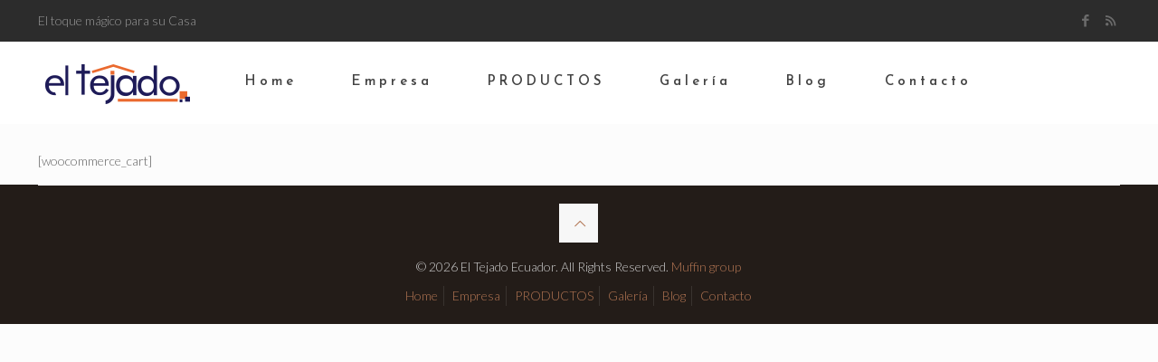

--- FILE ---
content_type: text/javascript
request_url: https://eltejadoecuador.com/wp-content/plugins/wordpress-popup-1/assets/js/front.min.js?ver=1.1
body_size: 17181
content:
!function(t){var e="object"==typeof self&&self.self===self&&self||"object"==typeof global&&global.global===global&&global;if("function"==typeof define&&define.amd)define(["underscore","jquery","exports"],function(i,s,n){e.Backbone=t(e,n,i,s)});else if("undefined"!=typeof exports){var i,s=require("underscore");try{i=require("jquery")}catch(n){}t(e,exports,s,i)}else e.Backbone=t(e,{},e._,e.jQuery||e.Zepto||e.ender||e.$)}(function(t,e,i,s){var n=t.Backbone,o=Array.prototype.slice;e.VERSION="1.3.3",e.$=s,e.noConflict=function(){return t.Backbone=n,this},e.emulateHTTP=!1,e.emulateJSON=!1;var a=function(t,e,s){switch(t){case 1:return function(){return i[e](this[s])};case 2:return function(t){return i[e](this[s],t)};case 3:return function(t,n){return i[e](this[s],l(t,this),n)};case 4:return function(t,n,o){return i[e](this[s],l(t,this),n,o)};default:return function(){var t=o.call(arguments);return t.unshift(this[s]),i[e].apply(i,t)}}},r=function(t,e,s){i.each(e,function(e,n){i[n]&&(t.prototype[n]=a(e,n,s))})},l=function(t,e){return i.isFunction(t)?t:i.isObject(t)&&!e._isModel(t)?h(t):i.isString(t)?function(e){return e.get(t)}:t},h=function(t){var e=i.matches(t);return function(t){return e(t.attributes)}},d=e.Events={},u=/\s+/,c=function(t,e,s,n,o){var a,r=0;if(s&&"object"==typeof s){void 0!==n&&"context"in o&&void 0===o.context&&(o.context=n);for(a=i.keys(s);r<a.length;r++)e=c(t,e,a[r],s[a[r]],o)}else if(s&&u.test(s))for(a=s.split(u);r<a.length;r++)e=t(e,a[r],n,o);else e=t(e,s,n,o);return e};d.on=function(t,e,i){return _(this,t,e,i)};var _=function(t,e,i,s,n){if(t._events=c(p,t._events||{},e,i,{context:s,ctx:t,listening:n}),n){var o=t._listeners||(t._listeners={});o[n.id]=n}return t};d.listenTo=function(t,e,s){if(!t)return this;var n=t._listenId||(t._listenId=i.uniqueId("l")),o=this._listeningTo||(this._listeningTo={}),a=o[n];if(!a){var r=this._listenId||(this._listenId=i.uniqueId("l"));a=o[n]={obj:t,objId:n,id:r,listeningTo:o,count:0}}return _(t,e,s,this,a),this};var p=function(t,e,i,s){if(i){var n=t[e]||(t[e]=[]),o=s.context,a=s.ctx,r=s.listening;r&&r.count++,n.push({callback:i,context:o,ctx:o||a,listening:r})}return t};d.off=function(t,e,i){return this._events?(this._events=c(m,this._events,t,e,{context:i,listeners:this._listeners}),this):this},d.stopListening=function(t,e,s){var n=this._listeningTo;if(!n)return this;for(var o=t?[t._listenId]:i.keys(n),a=0;a<o.length;a++){var r=n[o[a]];if(!r)break;r.obj.off(e,s,this)}return this};var m=function(t,e,s,n){if(t){var o,a=0,r=n.context,l=n.listeners;if(e||s||r){for(var h=e?[e]:i.keys(t);a<h.length;a++){e=h[a];var d=t[e];if(!d)break;for(var u=[],c=0;c<d.length;c++){var _=d[c];s&&s!==_.callback&&s!==_.callback._callback||r&&r!==_.context?u.push(_):(o=_.listening,o&&0===--o.count&&(delete l[o.id],delete o.listeningTo[o.objId]))}u.length?t[e]=u:delete t[e]}return t}for(var p=i.keys(l);a<p.length;a++)o=l[p[a]],delete l[o.id],delete o.listeningTo[o.objId]}};d.once=function(t,e,s){var n=c(f,{},t,e,i.bind(this.off,this));return"string"==typeof t&&null==s&&(e=void 0),this.on(n,e,s)},d.listenToOnce=function(t,e,s){var n=c(f,{},e,s,i.bind(this.stopListening,this,t));return this.listenTo(t,n)};var f=function(t,e,s,n){if(s){var o=t[e]=i.once(function(){n(e,o),s.apply(this,arguments)});o._callback=s}return t};d.trigger=function(t){if(!this._events)return this;for(var e=Math.max(0,arguments.length-1),i=Array(e),s=0;s<e;s++)i[s]=arguments[s+1];return c(g,this._events,t,void 0,i),this};var g=function(t,e,i,s){if(t){var n=t[e],o=t.all;n&&o&&(o=o.slice()),n&&v(n,s),o&&v(o,[e].concat(s))}return t},v=function(t,e){var i,s=-1,n=t.length,o=e[0],a=e[1],r=e[2];switch(e.length){case 0:for(;++s<n;)(i=t[s]).callback.call(i.ctx);return;case 1:for(;++s<n;)(i=t[s]).callback.call(i.ctx,o);return;case 2:for(;++s<n;)(i=t[s]).callback.call(i.ctx,o,a);return;case 3:for(;++s<n;)(i=t[s]).callback.call(i.ctx,o,a,r);return;default:for(;++s<n;)(i=t[s]).callback.apply(i.ctx,e);return}};d.bind=d.on,d.unbind=d.off,i.extend(e,d);var y=e.Model=function(t,e){var s=t||{};e||(e={}),this.cid=i.uniqueId(this.cidPrefix),this.attributes={},e.collection&&(this.collection=e.collection),e.parse&&(s=this.parse(s,e)||{});var n=i.result(this,"defaults");s=i.defaults(i.extend({},n,s),n),this.set(s,e),this.changed={},this.initialize.apply(this,arguments)};i.extend(y.prototype,d,{changed:null,validationError:null,idAttribute:"id",cidPrefix:"c",initialize:function(){},toJSON:function(t){return i.clone(this.attributes)},sync:function(){return e.sync.apply(this,arguments)},get:function(t){return this.attributes[t]},escape:function(t){return i.escape(this.get(t))},has:function(t){return null!=this.get(t)},matches:function(t){return!!i.iteratee(t,this)(this.attributes)},set:function(t,e,s){if(null==t)return this;var n;if("object"==typeof t?(n=t,s=e):(n={})[t]=e,s||(s={}),!this._validate(n,s))return!1;var o=s.unset,a=s.silent,r=[],l=this._changing;this._changing=!0,l||(this._previousAttributes=i.clone(this.attributes),this.changed={});var h=this.attributes,d=this.changed,u=this._previousAttributes;for(var c in n)e=n[c],i.isEqual(h[c],e)||r.push(c),i.isEqual(u[c],e)?delete d[c]:d[c]=e,o?delete h[c]:h[c]=e;if(this.idAttribute in n&&(this.id=this.get(this.idAttribute)),!a){r.length&&(this._pending=s);for(var _=0;_<r.length;_++)this.trigger("change:"+r[_],this,h[r[_]],s)}if(l)return this;if(!a)for(;this._pending;)s=this._pending,this._pending=!1,this.trigger("change",this,s);return this._pending=!1,this._changing=!1,this},unset:function(t,e){return this.set(t,void 0,i.extend({},e,{unset:!0}))},clear:function(t){var e={};for(var s in this.attributes)e[s]=void 0;return this.set(e,i.extend({},t,{unset:!0}))},hasChanged:function(t){return null==t?!i.isEmpty(this.changed):i.has(this.changed,t)},changedAttributes:function(t){if(!t)return!!this.hasChanged()&&i.clone(this.changed);var e=this._changing?this._previousAttributes:this.attributes,s={};for(var n in t){var o=t[n];i.isEqual(e[n],o)||(s[n]=o)}return!!i.size(s)&&s},previous:function(t){return null!=t&&this._previousAttributes?this._previousAttributes[t]:null},previousAttributes:function(){return i.clone(this._previousAttributes)},fetch:function(t){t=i.extend({parse:!0},t);var e=this,s=t.success;return t.success=function(i){var n=t.parse?e.parse(i,t):i;return!!e.set(n,t)&&(s&&s.call(t.context,e,i,t),void e.trigger("sync",e,i,t))},U(this,t),this.sync("read",this,t)},save:function(t,e,s){var n;null==t||"object"==typeof t?(n=t,s=e):(n={})[t]=e,s=i.extend({validate:!0,parse:!0},s);var o=s.wait;if(n&&!o){if(!this.set(n,s))return!1}else if(!this._validate(n,s))return!1;var a=this,r=s.success,l=this.attributes;s.success=function(t){a.attributes=l;var e=s.parse?a.parse(t,s):t;return o&&(e=i.extend({},n,e)),!(e&&!a.set(e,s))&&(r&&r.call(s.context,a,t,s),void a.trigger("sync",a,t,s))},U(this,s),n&&o&&(this.attributes=i.extend({},l,n));var h=this.isNew()?"create":s.patch?"patch":"update";"patch"!==h||s.attrs||(s.attrs=n);var d=this.sync(h,this,s);return this.attributes=l,d},destroy:function(t){t=t?i.clone(t):{};var e=this,s=t.success,n=t.wait,o=function(){e.stopListening(),e.trigger("destroy",e,e.collection,t)};t.success=function(i){n&&o(),s&&s.call(t.context,e,i,t),e.isNew()||e.trigger("sync",e,i,t)};var a=!1;return this.isNew()?i.defer(t.success):(U(this,t),a=this.sync("delete",this,t)),n||o(),a},url:function(){var t=i.result(this,"urlRoot")||i.result(this.collection,"url")||R();if(this.isNew())return t;var e=this.get(this.idAttribute);return t.replace(/[^\/]$/,"$&/")+encodeURIComponent(e)},parse:function(t,e){return t},clone:function(){return new this.constructor(this.attributes)},isNew:function(){return!this.has(this.idAttribute)},isValid:function(t){return this._validate({},i.extend({},t,{validate:!0}))},_validate:function(t,e){if(!e.validate||!this.validate)return!0;t=i.extend({},this.attributes,t);var s=this.validationError=this.validate(t,e)||null;return!s||(this.trigger("invalid",this,s,i.extend(e,{validationError:s})),!1)}});var w={keys:1,values:1,pairs:1,invert:1,pick:0,omit:0,chain:1,isEmpty:1};r(y,w,"attributes");var b=e.Collection=function(t,e){e||(e={}),e.model&&(this.model=e.model),void 0!==e.comparator&&(this.comparator=e.comparator),this._reset(),this.initialize.apply(this,arguments),t&&this.reset(t,i.extend({silent:!0},e))},x={add:!0,remove:!0,merge:!0},k={add:!0,remove:!1},C=function(t,e,i){i=Math.min(Math.max(i,0),t.length);var s,n=Array(t.length-i),o=e.length;for(s=0;s<n.length;s++)n[s]=t[s+i];for(s=0;s<o;s++)t[s+i]=e[s];for(s=0;s<n.length;s++)t[s+o+i]=n[s]};i.extend(b.prototype,d,{model:y,initialize:function(){},toJSON:function(t){return this.map(function(e){return e.toJSON(t)})},sync:function(){return e.sync.apply(this,arguments)},add:function(t,e){return this.set(t,i.extend({merge:!1},e,k))},remove:function(t,e){e=i.extend({},e);var s=!i.isArray(t);t=s?[t]:t.slice();var n=this._removeModels(t,e);return!e.silent&&n.length&&(e.changes={added:[],merged:[],removed:n},this.trigger("update",this,e)),s?n[0]:n},set:function(t,e){if(null!=t){e=i.extend({},x,e),e.parse&&!this._isModel(t)&&(t=this.parse(t,e)||[]);var s=!i.isArray(t);t=s?[t]:t.slice();var n=e.at;null!=n&&(n=+n),n>this.length&&(n=this.length),n<0&&(n+=this.length+1);var o,a,r=[],l=[],h=[],d=[],u={},c=e.add,_=e.merge,p=e.remove,m=!1,f=this.comparator&&null==n&&e.sort!==!1,g=i.isString(this.comparator)?this.comparator:null;for(a=0;a<t.length;a++){o=t[a];var v=this.get(o);if(v){if(_&&o!==v){var y=this._isModel(o)?o.attributes:o;e.parse&&(y=v.parse(y,e)),v.set(y,e),h.push(v),f&&!m&&(m=v.hasChanged(g))}u[v.cid]||(u[v.cid]=!0,r.push(v)),t[a]=v}else c&&(o=t[a]=this._prepareModel(o,e),o&&(l.push(o),this._addReference(o,e),u[o.cid]=!0,r.push(o)))}if(p){for(a=0;a<this.length;a++)o=this.models[a],u[o.cid]||d.push(o);d.length&&this._removeModels(d,e)}var w=!1,b=!f&&c&&p;if(r.length&&b?(w=this.length!==r.length||i.some(this.models,function(t,e){return t!==r[e]}),this.models.length=0,C(this.models,r,0),this.length=this.models.length):l.length&&(f&&(m=!0),C(this.models,l,null==n?this.length:n),this.length=this.models.length),m&&this.sort({silent:!0}),!e.silent){for(a=0;a<l.length;a++)null!=n&&(e.index=n+a),o=l[a],o.trigger("add",o,this,e);(m||w)&&this.trigger("sort",this,e),(l.length||d.length||h.length)&&(e.changes={added:l,removed:d,merged:h},this.trigger("update",this,e))}return s?t[0]:t}},reset:function(t,e){e=e?i.clone(e):{};for(var s=0;s<this.models.length;s++)this._removeReference(this.models[s],e);return e.previousModels=this.models,this._reset(),t=this.add(t,i.extend({silent:!0},e)),e.silent||this.trigger("reset",this,e),t},push:function(t,e){return this.add(t,i.extend({at:this.length},e))},pop:function(t){var e=this.at(this.length-1);return this.remove(e,t)},unshift:function(t,e){return this.add(t,i.extend({at:0},e))},shift:function(t){var e=this.at(0);return this.remove(e,t)},slice:function(){return o.apply(this.models,arguments)},get:function(t){if(null!=t)return this._byId[t]||this._byId[this.modelId(t.attributes||t)]||t.cid&&this._byId[t.cid]},has:function(t){return null!=this.get(t)},at:function(t){return t<0&&(t+=this.length),this.models[t]},where:function(t,e){return this[e?"find":"filter"](t)},findWhere:function(t){return this.where(t,!0)},sort:function(t){var e=this.comparator;if(!e)throw new Error("Cannot sort a set without a comparator");t||(t={});var s=e.length;return i.isFunction(e)&&(e=i.bind(e,this)),1===s||i.isString(e)?this.models=this.sortBy(e):this.models.sort(e),t.silent||this.trigger("sort",this,t),this},pluck:function(t){return this.map(t+"")},fetch:function(t){t=i.extend({parse:!0},t);var e=t.success,s=this;return t.success=function(i){var n=t.reset?"reset":"set";s[n](i,t),e&&e.call(t.context,s,i,t),s.trigger("sync",s,i,t)},U(this,t),this.sync("read",this,t)},create:function(t,e){e=e?i.clone(e):{};var s=e.wait;if(t=this._prepareModel(t,e),!t)return!1;s||this.add(t,e);var n=this,o=e.success;return e.success=function(t,e,i){s&&n.add(t,i),o&&o.call(i.context,t,e,i)},t.save(null,e),t},parse:function(t,e){return t},clone:function(){return new this.constructor(this.models,{model:this.model,comparator:this.comparator})},modelId:function(t){return t[this.model.prototype.idAttribute||"id"]},_reset:function(){this.length=0,this.models=[],this._byId={}},_prepareModel:function(t,e){if(this._isModel(t))return t.collection||(t.collection=this),t;e=e?i.clone(e):{},e.collection=this;var s=new this.model(t,e);return s.validationError?(this.trigger("invalid",this,s.validationError,e),!1):s},_removeModels:function(t,e){for(var i=[],s=0;s<t.length;s++){var n=this.get(t[s]);if(n){var o=this.indexOf(n);this.models.splice(o,1),this.length--,delete this._byId[n.cid];var a=this.modelId(n.attributes);null!=a&&delete this._byId[a],e.silent||(e.index=o,n.trigger("remove",n,this,e)),i.push(n),this._removeReference(n,e)}}return i},_isModel:function(t){return t instanceof y},_addReference:function(t,e){this._byId[t.cid]=t;var i=this.modelId(t.attributes);null!=i&&(this._byId[i]=t),t.on("all",this._onModelEvent,this)},_removeReference:function(t,e){delete this._byId[t.cid];var i=this.modelId(t.attributes);null!=i&&delete this._byId[i],this===t.collection&&delete t.collection,t.off("all",this._onModelEvent,this)},_onModelEvent:function(t,e,i,s){if(e){if(("add"===t||"remove"===t)&&i!==this)return;if("destroy"===t&&this.remove(e,s),"change"===t){var n=this.modelId(e.previousAttributes()),o=this.modelId(e.attributes);n!==o&&(null!=n&&delete this._byId[n],null!=o&&(this._byId[o]=e))}}this.trigger.apply(this,arguments)}});var O={forEach:3,each:3,map:3,collect:3,reduce:0,foldl:0,inject:0,reduceRight:0,foldr:0,find:3,detect:3,filter:3,select:3,reject:3,every:3,all:3,some:3,any:3,include:3,includes:3,contains:3,invoke:0,max:3,min:3,toArray:1,size:1,first:3,head:3,take:3,initial:3,rest:3,tail:3,drop:3,last:3,without:0,difference:0,indexOf:3,shuffle:1,lastIndexOf:3,isEmpty:1,chain:1,sample:3,partition:3,groupBy:3,countBy:3,sortBy:3,indexBy:3,findIndex:3,findLastIndex:3};r(b,O,"models");var S=e.View=function(t){this.cid=i.uniqueId("view"),i.extend(this,i.pick(t,I)),this._ensureElement(),this.initialize.apply(this,arguments)},E=/^(\S+)\s*(.*)$/,I=["model","collection","el","id","attributes","className","tagName","events"];i.extend(S.prototype,d,{tagName:"div",$:function(t){return this.$el.find(t)},initialize:function(){},render:function(){return this},remove:function(){return this._removeElement(),this.stopListening(),this},_removeElement:function(){this.$el.remove()},setElement:function(t){return this.undelegateEvents(),this._setElement(t),this.delegateEvents(),this},_setElement:function(t){this.$el=t instanceof e.$?t:e.$(t),this.el=this.$el[0]},delegateEvents:function(t){if(t||(t=i.result(this,"events")),!t)return this;this.undelegateEvents();for(var e in t){var s=t[e];if(i.isFunction(s)||(s=this[s]),s){var n=e.match(E);this.delegate(n[1],n[2],i.bind(s,this))}}return this},delegate:function(t,e,i){return this.$el.on(t+".delegateEvents"+this.cid,e,i),this},undelegateEvents:function(){return this.$el&&this.$el.off(".delegateEvents"+this.cid),this},undelegate:function(t,e,i){return this.$el.off(t+".delegateEvents"+this.cid,e,i),this},_createElement:function(t){return document.createElement(t)},_ensureElement:function(){if(this.el)this.setElement(i.result(this,"el"));else{var t=i.extend({},i.result(this,"attributes"));this.id&&(t.id=i.result(this,"id")),this.className&&(t["class"]=i.result(this,"className")),this.setElement(this._createElement(i.result(this,"tagName"))),this._setAttributes(t)}},_setAttributes:function(t){this.$el.attr(t)}}),e.sync=function(t,s,n){var o=$[t];i.defaults(n||(n={}),{emulateHTTP:e.emulateHTTP,emulateJSON:e.emulateJSON});var a={type:o,dataType:"json"};if(n.url||(a.url=i.result(s,"url")||R()),null!=n.data||!s||"create"!==t&&"update"!==t&&"patch"!==t||(a.contentType="application/json",a.data=JSON.stringify(n.attrs||s.toJSON(n))),n.emulateJSON&&(a.contentType="application/x-www-form-urlencoded",a.data=a.data?{model:a.data}:{}),n.emulateHTTP&&("PUT"===o||"DELETE"===o||"PATCH"===o)){a.type="POST",n.emulateJSON&&(a.data._method=o);var r=n.beforeSend;n.beforeSend=function(t){if(t.setRequestHeader("X-HTTP-Method-Override",o),r)return r.apply(this,arguments)}}"GET"===a.type||n.emulateJSON||(a.processData=!1);var l=n.error;n.error=function(t,e,i){n.textStatus=e,n.errorThrown=i,l&&l.call(n.context,t,e,i)};var h=n.xhr=e.ajax(i.extend(a,n));return s.trigger("request",s,h,n),h};var $={create:"POST",update:"PUT",patch:"PATCH","delete":"DELETE",read:"GET"};e.ajax=function(){return e.$.ajax.apply(e.$,arguments)};var T=e.Router=function(t){t||(t={}),t.routes&&(this.routes=t.routes),this._bindRoutes(),this.initialize.apply(this,arguments)},j=/\((.*?)\)/g,H=/(\(\?)?:\w+/g,M=/\*\w+/g,P=/[\-{}\[\]+?.,\\\^$|#\s]/g;i.extend(T.prototype,d,{initialize:function(){},route:function(t,s,n){i.isRegExp(t)||(t=this._routeToRegExp(t)),i.isFunction(s)&&(n=s,s=""),n||(n=this[s]);var o=this;return e.history.route(t,function(i){var a=o._extractParameters(t,i);o.execute(n,a,s)!==!1&&(o.trigger.apply(o,["route:"+s].concat(a)),o.trigger("route",s,a),e.history.trigger("route",o,s,a))}),this},execute:function(t,e,i){t&&t.apply(this,e)},navigate:function(t,i){return e.history.navigate(t,i),this},_bindRoutes:function(){if(this.routes){this.routes=i.result(this,"routes");for(var t,e=i.keys(this.routes);null!=(t=e.pop());)this.route(t,this.routes[t])}},_routeToRegExp:function(t){return t=t.replace(P,"\\$&").replace(j,"(?:$1)?").replace(H,function(t,e){return e?t:"([^/?]+)"}).replace(M,"([^?]*?)"),new RegExp("^"+t+"(?:\\?([\\s\\S]*))?$")},_extractParameters:function(t,e){var s=t.exec(e).slice(1);return i.map(s,function(t,e){return e===s.length-1?t||null:t?decodeURIComponent(t):null})}});var N=e.History=function(){this.handlers=[],this.checkUrl=i.bind(this.checkUrl,this),"undefined"!=typeof window&&(this.location=window.location,this.history=window.history)},A=/^[#\/]|\s+$/g,B=/^\/+|\/+$/g,z=/#.*$/;N.started=!1,i.extend(N.prototype,d,{interval:50,atRoot:function(){var t=this.location.pathname.replace(/[^\/]$/,"$&/");return t===this.root&&!this.getSearch()},matchRoot:function(){var t=this.decodeFragment(this.location.pathname),e=t.slice(0,this.root.length-1)+"/";return e===this.root},decodeFragment:function(t){return decodeURI(t.replace(/%25/g,"%2525"))},getSearch:function(){var t=this.location.href.replace(/#.*/,"").match(/\?.+/);return t?t[0]:""},getHash:function(t){var e=(t||this).location.href.match(/#(.*)$/);return e?e[1]:""},getPath:function(){var t=this.decodeFragment(this.location.pathname+this.getSearch()).slice(this.root.length-1);return"/"===t.charAt(0)?t.slice(1):t},getFragment:function(t){return null==t&&(t=this._usePushState||!this._wantsHashChange?this.getPath():this.getHash()),t.replace(A,"")},start:function(t){if(N.started)throw new Error("Backbone.history has already been started");if(N.started=!0,this.options=i.extend({root:"/"},this.options,t),this.root=this.options.root,this._wantsHashChange=this.options.hashChange!==!1,this._hasHashChange="onhashchange"in window&&(void 0===document.documentMode||document.documentMode>7),this._useHashChange=this._wantsHashChange&&this._hasHashChange,this._wantsPushState=!!this.options.pushState,this._hasPushState=!(!this.history||!this.history.pushState),this._usePushState=this._wantsPushState&&this._hasPushState,this.fragment=this.getFragment(),this.root=("/"+this.root+"/").replace(B,"/"),this._wantsHashChange&&this._wantsPushState){if(!this._hasPushState&&!this.atRoot()){var e=this.root.slice(0,-1)||"/";return this.location.replace(e+"#"+this.getPath()),!0}this._hasPushState&&this.atRoot()&&this.navigate(this.getHash(),{replace:!0})}if(!this._hasHashChange&&this._wantsHashChange&&!this._usePushState){this.iframe=document.createElement("iframe"),this.iframe.src="javascript:0",this.iframe.style.display="none",this.iframe.tabIndex=-1;var s=document.body,n=s.insertBefore(this.iframe,s.firstChild).contentWindow;n.document.open(),n.document.close(),n.location.hash="#"+this.fragment}var o=window.addEventListener||function(t,e){return attachEvent("on"+t,e)};if(this._usePushState?o("popstate",this.checkUrl,!1):this._useHashChange&&!this.iframe?o("hashchange",this.checkUrl,!1):this._wantsHashChange&&(this._checkUrlInterval=setInterval(this.checkUrl,this.interval)),!this.options.silent)return this.loadUrl()},stop:function(){var t=window.removeEventListener||function(t,e){return detachEvent("on"+t,e)};this._usePushState?t("popstate",this.checkUrl,!1):this._useHashChange&&!this.iframe&&t("hashchange",this.checkUrl,!1),this.iframe&&(document.body.removeChild(this.iframe),this.iframe=null),this._checkUrlInterval&&clearInterval(this._checkUrlInterval),N.started=!1},route:function(t,e){this.handlers.unshift({route:t,callback:e})},checkUrl:function(t){var e=this.getFragment();return e===this.fragment&&this.iframe&&(e=this.getHash(this.iframe.contentWindow)),e!==this.fragment&&(this.iframe&&this.navigate(e),void this.loadUrl())},loadUrl:function(t){return!!this.matchRoot()&&(t=this.fragment=this.getFragment(t),i.some(this.handlers,function(e){if(e.route.test(t))return e.callback(t),!0}))},navigate:function(t,e){if(!N.started)return!1;e&&e!==!0||(e={trigger:!!e}),t=this.getFragment(t||"");var i=this.root;""!==t&&"?"!==t.charAt(0)||(i=i.slice(0,-1)||"/");var s=i+t;if(t=this.decodeFragment(t.replace(z,"")),this.fragment!==t){if(this.fragment=t,this._usePushState)this.history[e.replace?"replaceState":"pushState"]({},document.title,s);else{if(!this._wantsHashChange)return this.location.assign(s);if(this._updateHash(this.location,t,e.replace),this.iframe&&t!==this.getHash(this.iframe.contentWindow)){var n=this.iframe.contentWindow;e.replace||(n.document.open(),n.document.close()),this._updateHash(n.location,t,e.replace)}}return e.trigger?this.loadUrl(t):void 0}},_updateHash:function(t,e,i){if(i){var s=t.href.replace(/(javascript:|#).*$/,"");t.replace(s+"#"+e)}else t.hash="#"+e}}),e.history=new N;var L=function(t,e){var s,n=this;return s=t&&i.has(t,"constructor")?t.constructor:function(){return n.apply(this,arguments)},i.extend(s,n,e),s.prototype=i.create(n.prototype,t),s.prototype.constructor=s,s.__super__=n.prototype,s};y.extend=b.extend=T.extend=S.extend=N.extend=L;var R=function(){throw new Error('A "url" property or function must be specified')},U=function(t,e){var i=e.error;e.error=function(s){i&&i.call(e.context,t,s,e),t.trigger("error",t,s,e)}};return e}),function(t){"use strict";window.Hustle=function(t,e,i){var s={},n={evaluate:/<#([\s\S]+?)#>/g,interpolate:/\{\{\{([\s\S]+?)\}\}\}/g,escape:/\{\{([^\}]+?)\}\}(?!\})/g},o=function(n,o){var a=n.split(".");if(a.length){var r=function(s,n){var a=s.split("."),l=a.splice(0,1)[0];if(l){if(a.length)n[l]=n[l]||{};else{var h=o.call(null,t,e,i);n[l]=_.isFunction(h)||"undefined"==typeof h?h:_.extend(n[l]||{},h)}a.length&&l&&r(a.join("."),n[l])}};r(n,s)}else{var l=s[n]||{};s[n]=_.extend(l,o.call(null,t,e,i))}},a=function(){return s},r=function(t){if(t.split(".").length){var e=!1,i=function(t,s){var n=t.split("."),o=n.splice(0,1)[0];e=s[o],n.length&&i(n.join("."),s[o])};return i(t,s),e}return s[t]||!1},l=_.extend({},Backbone.Events),h=Backbone.View.extend({__base_events:{"click .wph-tabs--wrap .wph-tabs--nav li label":"__base_toggle_tab"},initialize:function(){this.events=_.extend({},this.events,this.__base_events),_.isFunction(this.init_mix)&&this.init_mix.apply(this,arguments),this.render&&(this.render=_.wrap(this.render,function(t){this.trigger("before_render"),t.call(this),l.trigger("view.rendered",this),this.trigger("rendered")})),_.isFunction(this.init)&&this.init.apply(this,arguments)},__base_toggle_tab:function(t){var e=this.$(t.target),i=(e.attr("href")||"").replace(/^\#/,""),s=!!i&&this.$("#"+i),n=e.closest(".wph-tabs--wrap"),o=e.closest("li");s&&s.length&&(n.find(".wph-tabs--content").not(s).removeClass("current"),s.addClass("current"),o.addClass("current"),o.siblings().removeClass("current"))}}),d=_.memoize(function(t){var e;return function(i){return e=e||_.template(document.getElementById(t).innerHTML,null,n),e(i).replace("/*<![CDATA[*/","").replace("/*]]>*/","")}}),u=_.memoize(function(t){var e;return function(i){return(e=e||_.template(t,null,n))(i)}}),c=function(){return t.extend(!0,{},n)},p=function(){var e=function(t){var e,i,s,n=document.cookie.split(";");for(s=t+"=",e=0;e<n.length;e+=1){for(i=n[e];" "===i.charAt(0);)i=i.substring(1,i.length);if(0===i.indexOf(s)){var o=i.substring(s.length,i.length);return o?JSON.parse(o):o}}return null},i=function(e,i,s){var n,o;i=t.isArray(i)||t.isPlainObject(i)?JSON.stringify(i):i,isNaN(s)?o="":(n=new Date,n.setTime(n.getTime()+24*s*60*60*1e3),o="; expires="+n.toGMTString()),document.cookie=e+"="+i+o+"; path=/"};return{set:i,get:e}}(),m=function(){return{Module_Show_Count:"hustle_module_show_count-"}}();return{define:o,get_modules:a,get:r,Events:l,View:h,template:d,create_template:u,get_template_options:c,cookie:p,consts:m}}(jQuery,document,window)}(jQuery);var Optin=Optin||{};Optin.View={},Optin.Models={},Optin.Events={},"undefined"!=typeof Backbone&&_.extend(Optin.Events,Backbone.Events),function(t){"use strict";Optin.COOKIE_PREFIX="inc_optin_long_hidden-",Optin.POPUP_COOKIE_PREFIX="inc_optin_popup_long_hidden-",Optin.SLIDE_IN_COOKIE_PREFIX="inc_optin_slide_in_long_hidden-",Optin.SLIDE_IN_COOKIE_HIDE_ALL="inc_optin_slide_in_hide_all",Optin.global_mixin=function(){_.mixin({log:function(){console.log(arguments)},toBool:function(t){return _.isBoolean(t)?t:_.isString(t)&&["true","false","1"].indexOf(t.toLowerCase())!==-1?"true"===t.toLowerCase()||"1"===t.toLowerCase():_.isNumber(t)?!!t:!(_.isUndefined(t)||_.isNull(t)||_.isNaN(t))&&t},isTrue:function(t){return!(_.isUndefined(t)||_.isNull(t)||_.isNaN(t))&&(_.isNumber(t)?0!==t:(t=t.toString().toLowerCase(),["1","true","on"].indexOf(t)!==-1))},isFalse:function(t){return!_.isTrue(t)},control_base:function(t,e,i){return i=_.isUndefined(i)?"checked":i,t=_.toBool(t),e=_.isBoolean(t)?_.isTrue(e):e,_.isEqual(t,e)?i+"="+i:""},checked:function(t,e){return _.control_base(t,e,"checked")},selected:function(t,e){return _.control_base(t,e,"selected")},disabled:function(t,e){return _.control_base(t,e,"disabled")},"class":function(t,e,i){return _.isTrue(t)?e:"undefined"!=typeof i?i:""},add_class:function(t,e,i){return"class={class}".replace("{class}",_["class"](t,e,i))},toUpperCase:function(t){return _.isString(t)?t.toUpperCase():""}}),_.findKey||_.mixin({findKey:function(t,e,i){e=cb(e,i);for(var s,n=_.keys(t),o=0,a=n.length;o<a;o++)if(s=n[o],e(t[s],s,t))return s}})},Optin.global_mixin(),Backbone.Model.prototype.toJSON=function(){var t=_.clone(this.attributes);for(var e in t)(t[e]instanceof Backbone.Model||Backbone.Collection&&t[e]instanceof Backbone.Collection)&&(t[e]=t[e].toJSON());return t},String.prototype.toInt=function(){return parseInt(this,10)},String.prototype.isEmpty=function(){return 0===this.length||!this.trim()},Optin.template=_.memoize(function(e){var i,s={evaluate:/<#([\s\S]+?)#>/g,interpolate:/\{\{\{([\s\S]+?)\}\}\}/g,escape:/\{\{([^\}]+?)\}\}(?!\})/g};return function(n){return i=i||_.template(t("#"+e).html(),null,s),i(n).replace("/*<![CDATA[*/","").replace("/*]]>*/","")}}),Optin.template_compat=_.memoize(function(e){var i;return function(s){return i=i||_.template(t("#"+e).html()),i(s).replace("/*<![CDATA[*/","").replace("/*]]>*/","")}}),Optin.cookie=Hustle.cookie,t(document).on("blur","input, textarea, select",function(){var e=t(this);e.is(":input[type=button], :input[type=submit], :input[type=reset]")||(e.val()&&e.val().trim&&""!==e.val().trim()?e.parent().addClass("hustle-input-filled"):e.parent().removeClass("hustle-input-filled"))}),Optin.Mixins={_mixins:{},_services_mixins:{},_desing_mixins:{},_display_mixins:{},add:function(t,e){this._mixins[t]=e},get_mixins:function(){return this._mixins},add_services_mixin:function(t,e){this._services_mixins[t]=e},get_services_mixins:function(){return this._services_mixins}}}(jQuery),Hustle.define("Modal_Email",function(t){"use strict";var e={};return Backbone.View.extend({id:"wph-modal-email",className:"wpmudev-modal",template:Optin.template("hustle-modal-email-tpl"),list_header_template:Optin.template("wpoi-email-list-header-tpl"),list_template:Optin.template("wpoi-emails-list-tpl"),show_delay:350,events:{"click .wpmudev-modal-mask, .wpmudev-i_close, .wpmudev-i_close path":"hide"},initialize:function(){return this.render()},render:function(){var i=this,s=this.template(this.model);return s=s.replace("__id",this.model.id),s=s.replace("__type",this.model.type),this.$el.html(s),e[this.model.id]||(e[this.model.id]=t.ajax({url:ajaxurl,type:"GET",data:{action:"hustle_get_email_lists",id:i.model.id,_ajax_nonce:t("#hustle_get_emails_list_nonce").val()}}),this.delay_show=0),e[this.model.id].then(function(t){if(t.success){var e=t.data.module_fields,s=[];i.model.module_fields.length||(i.model.module_fields=e,i.$(".wpmudev-listing-head").html(i.list_header_template({module_fields:e})),_.each(e,function(t){s.push({name:t.name,label:t.label})}));var n=i.list_template({subscriptions:t.data.subscriptions,module_fields:s});i.$(".wpmudev-listing-body").html(n)}}),this.$el.appendTo("#wpmudev-hustle"),this.show(),this},show:function(){t("body").addClass("wpmudev-modal-is_active"),this.$el.addClass("wpmudev-modal-active"),this.$el.find(".wpmudev-box-modal").addClass("wpmudev-show").removeClass("wpmudev-hide")},close:function(t){t.preventDefault(),this.$el.removeClass("show"),_.delay(function(){this.remove()}.bind(this),350)},hide:function(e){var i=t(e.target),s=this.$el.find(".wpmudev-box-modal"),n=this;(i.hasClass("wpmudev-modal-mask")||i.hasClass("wpmudev-i_close")||i.parent().hasClass("wpmudev-i_close"))&&(s.removeClass("wpmudev-show").addClass("wpmudev-hide"),setTimeout(function(){n.$el.removeClass("wpmudev-modal-active"),t("body").removeClass("wpmudev-modal-is_active"),s.removeClass("wpmudev-hide")},500))}})}),Hustle.define("Modal_Error",function(t){"use strict";var e=Backbone.View.extend({template:Optin.template("hustle-error-list-tpl"),className:"wpmudev-listing-row",controller:!1,initialize:function(t){this.controller=t.controller,this.module_fields=t.module_fields,this.render()},render:function(){var t=this.template({model:this.model,module_fields:this.module_fields});this.$el.html(t),this.$el.appendTo(this.controller.$(".wpmudev-listing-body"))}});return Backbone.View.extend({id:"wph-modal-error",template:Optin.template("hustle-modal-error-tpl"),list_header_template:Optin.template("hustle-error-header-list-tpl"),className:"wpmudev-modal",events:{"click .inc-opt-close-error-list":"toggleErrorLog","click .wpmudev-button-clear-logs":"clearLogs","click .wpmudev-button-delete-logs":"_clean","click .wpmudev-button-cancel-delete-logs":"cancelDelete","click .wpmudev-modal-mask, .wpmudev-i_close, .wpmudev-i_close path":"hide"},initialize:function(t){return this.$el.html(this.template({id:this.model.id})),this.button=t.button,this.render()},render:function(){var i=this,s=this.template(this.model);return s=s.replace("__id",this.model.id),s=s.replace("__type",this.model.type),this.clearLogButton=this.$(".wpmudev-button-clear-logs"),this.exportButton=this.$(".wpmudev-button-download-csv"),this.deleteConfirmation=this.$(".hustle-delete-logs-confirmation"),t.getJSON(window.ajaxurl,{id:this.model.id,_wpnonce:optin_vars.error_log_nonce,action:"get_error_list"},function(t){if(t.success&&t.data&&t.data.logs){var s=t.data.module_fields;i.model.module_fields=s,i.$(".wpmudev-listing-head").html(i.list_header_template({module_fields:s})),_.each(t.data.logs,function(t){new e({module_fields:s,model:t,controller:i})}),i.show()}}),this.$el.html(s),t("#wph-modal-error").length>0?t("#wph-modal-error").html(this.$el):this.$el.appendTo("#wpmudev-hustle"),this.show(),this},show:function(){t("body").addClass("wpmudev-modal-is_active"),this.$el.addClass("wpmudev-modal-active"),this.$el.find(".wpmudev-box-modal").addClass("wpmudev-show").removeClass("wpmudev-hide")},hide:function(e){
var i=t(e.target),s=this.$el.find(".wpmudev-box-modal"),n=this;(i.hasClass("wpmudev-modal-mask")||i.hasClass("wpmudev-i_close")||i.parent().hasClass("wpmudev-i_close"))&&(s.removeClass("wpmudev-show").addClass("wpmudev-hide"),setTimeout(function(){n.$el.removeClass("wpmudev-modal-active"),t("body").removeClass("wpmudev-modal-is_active"),s.removeClass("wpmudev-hide")},500))},toggleErrorLog:function(){this.$el.removeClass("show")},clearLogs:function(e){t(e.target).parents(".wpmudev-footer-clear").find(".hustle-delete-logs-confirmation").removeClass("wpmudev-hidden"),this.clearLogButton.attr("disabled",!0),this.exportButton.attr("disabled",!0)},_clean:function(){var e=this;t.get(window.ajaxurl,{id:this.model.id,_wpnonce:optin_vars.clear_log_nonce,action:"clear_logs"},function(t){t.success&&(e.toggleErrorLog(),_.delay(function(){e.button.remove(),e.remove()},350))})},cancelDelete:function(e){t(e.target).parents(".hustle-delete-logs-confirmation").addClass("wpmudev-hidden"),this.clearLogButton.removeAttr("disabled"),this.exportButton.removeAttr("disabled")}})}),function(t){"use strict";var e=window.Optin||{};e.module_log_view=Backbone.Model.extend({url:inc_opt.ajaxurl+"?action=module_viewed",defaults:{page_type:inc_opt.page_type,page_id:inc_opt.page_id,type:"",uri:encodeURI(window.location.href)},parse:function(t){t.success?console.log("Log success!"):console.log("Log failed!")}}),t(document).on("hustle:module:displayed",function(t,i){if("object"==typeof i){var s="undefined"!=typeof i.type?i.type:i.module_type,n=Hustle.consts.Module_Show_Count+s+"-"+i.module_id,o=Hustle.cookie.get(n);Hustle.cookie.set(n,o+1,30);var a="undefined"!=typeof i.display_type&&"embedded"===s?i.display_type:s;if(null!=i.tracking_types&&_.isTrue(i.tracking_types[a])&&"undefined"!=typeof e.module_log_view){var r=new e.module_log_view;r.set("type",a),r.set("module_type",s),r.set("module_id",i.module_id),r.save()}}})}(jQuery),function(t){function e(e,i){var s=e.find(".required"),n=(t('<svg xmlns="http://www.w3.org/2000/svg" width="18" height="18" viewBox="0 0 18 18" preserveAspectRatio="none" class="hustle-icon hustle-i_warning"><path fill-rule="evenodd" d="M9 18c-4.97 0-9-4.03-9-9s4.03-9 9-9 9 4.03 9 9-4.03 9-9 9zm.25-3c.69 0 1.25-.56 1.25-1.25s-.56-1.25-1.25-1.25S8 13.06 8 13.75 8.56 15 9.25 15zm-.018-4C8 11 7 3.5 9.232 3.5s1.232 7.5 0 7.5z"/></svg>'),[]);return t(".wpoi-field-error").remove(),s.each(function(){var e=t(this),s=e.attr("name")+"_error";return i?(e.next("label").find(".hustle-i_warning").show(),e.addClass("hustle-modal-optin_error"),n.push(e),n):void(_.isEmpty(this.value)||e.is("[type='email']")&&!this.value.trim().match(/^[\S]+\@[a-zA-Z0-9\-]+\.[\S]{2,}$/gi)?(e.next("label").find(".hustle-i_warning").show(),e.addClass("hustle-modal-optin_error"),n.push(e)):(e.next("label").find(".hustle-i_warning").hide(),e.removeClass("hustle-modal-optin_error"),t("."+s).remove()))}),0===n.length}t(document).on("submit","form.hustle-modal-optin_form",function(i){i.preventDefault();var s=t(i.target),n=s.find("button"),o=s.closest(".hustle-modal"),a=o.parent(),r=a.data("id"),l=a.data("type"),h=Modules[r],d=_.isTrue(h.test_mode),u=t("<span class='wpoi-submit-failure'>"+inc_opt.l10n.submit_failure+"</span>");s.parent().find(".wpoi-submit-failure").remove(),!s.data("sending")&&e(s,d)&&(n.attr("disabled",!0),n.addClass("loading"),s.addClass("loading"),s.data("sending",!0),t.ajax({type:"POST",url:inc_opt.ajaxurl,dataType:"json",data:{action:"module_form_submit",data:{form:s.serialize(),module_id:r,page_type:inc_opt.page_type,page_id:inc_opt.page_id,uri:encodeURI(window.location.href),type:l}},success:function(e){if(e&&e.success)if("redirect"===h.content.after_successful_submission)window.location.replace(h.content.redirect_url);else{var i=o.find(".hustle-modal-success");if(i.find(".hustle-modal-success_message").html(h.content.success_message),i.addClass("hustle-modal-success_show"),_.isTrue(h.content.auto_close_success_message)){var n=parseInt(h.content.auto_close_time),a=h.content.auto_close_unit;"minutes"===a&&(n*=60),n*=1e3,_.delay(function(){var t=o.find(".hustle-modal-close .hustle-icon");t.length>0?t.trigger("click"):i.removeAttr("style"),i.removeClass("hustle-modal-success_show")},n)}}else{var r="";r=e.data?t.isArray(e.data)?e.data.pop():e.data:inc_opt.l10n.submit_failure,u.html(r?r:inc_opt.l10n.submit_failure),s.append(u)}},error:function(){s.append(u)},complete:function(){n.attr("disabled",!1),s.removeClass("loading"),n.removeClass("loading"),s.data("sending",!1)}}))})}(jQuery);var Optin=Optin||{};!function(t,e){"use strict";function i(){var e=o.height(),i=o.scrollTop(),s=i+e;t.each(n,function(){var e=t(this),n=e.outerHeight(),o=e.offset().top,a=o+n;a>=i&&o<=s?e.addClass("in-view"):e.removeClass("in-view")})}function s(t,e){}t.each(["show","hide"],function(e,i){var s=t.fn[i];t.fn[i]=function(){return this.trigger(i),s.apply(this,arguments)}});var n=t(".inc_opt_inline_wrap"),o=t(window);t(e).on("hustle:module:displayed",_.debounce(s,100,!1)),o.on("scroll resize",_.debounce(i,100,!1)),o.trigger("scroll"),t(document).on("blur","input, textarea, select",function(){var e=t(this);e.is(":input[type=button], :input[type=submit], :input[type=reset]")||(""!==e.val().trim()?e.parent().addClass("hustle-input-filled"):e.parent().removeClass("hustle-input-filled"))}),t(document).on("focus",".wpoi-optin input.required",function(){t(this).next("label").find("i.wphi-font").removeClass("i-error")}),Optin.apply_custom_size=function(t,e){var i=t.content,s=t.design,n=s.style,o=s.form_layout,a=e.find(".hustle-modal"),r=a.find(".hustle-modal-body");if(_.isTrue(s.customize_size)){if(a.css({width:s.custom_width+"px","max-width":"none"}),"simple"===n&&_.isFalse(i.use_email_collection)){var l=a.find(".hustle-modal-close").height()+15,h=a.find(".hustle-modal-content");r.css({height:"calc("+s.custom_height+"px - "+l+"px)"}),h.css({height:"calc("+s.custom_height+"px - "+l+"px)","overflow-y":"auto"})}if("minimal"===n&&_.isFalse(i.use_email_collection)){var l=a.find(".hustle-modal-close").height()+15,d=a.find("section"),u=a.find(".hustle-modal-message");if(!_.isTrue(i.has_title)||""===i.title&&""===i.sub_title)var c=0;else var c=a.find("header").outerHeight();if(_.isTrue(i.show_cta)&&""!==i.cta_label&&""!==i.cta_url)var p=a.find("footer").innerHeight();else var p=0;d.css({height:"calc("+s.custom_height+"px - "+l+"px - "+c+"px - "+p+"px)"}),u.css({height:"calc("+s.custom_height+"px - "+l+"px - "+c+"px - "+p+"px)","overflow-y":"auto"})}if("cabriolet"===n&&_.isFalse(i.use_email_collection)){var c=a.find("header").height()+20,d=a.find("section"),u=a.find(".hustle-modal-message");d.css({height:"calc("+s.custom_height+"px - "+c+"px)"}),u.css({height:"calc("+s.custom_height+"px - "+c+"px)","overflow-y":"auto"})}if("one"===o&&_.isTrue(i.use_email_collection)){var l=a.find(".hustle-modal-close").height()+15,p=a.find("footer").height(),m=a.find(".hustle-modal-image"),d=a.find("section"),f=a.find("article");if(d.css({height:"calc("+s.custom_height+"px - "+l+"px - "+p+"px)"}),d.hasClass("hustle-modal-image_above")||d.hasClass("hustle-modal-image_below")){s.custom_height+l+p;d.height()<250?d.css({"overflow-y":"auto"}):f.css({height:"calc("+d.height()+"px - "+m.height()+"px)","overflow-y":"auto"})}else f.css({"max-height":"calc("+s.custom_height+"px - "+l+"px - "+p+"px)","overflow-y":"auto"}),m.css({height:"calc("+s.custom_height+"px - "+l+"px - "+p+"px)"})}if("two"===o&&_.isTrue(i.use_email_collection)){var l=a.find(".hustle-modal-close").height()+15,p=a.find("footer").height(),g=a.find(".hustle-modal-body"),d=a.find("section"),f=a.find("article");g.css({height:"calc("+s.custom_height+"px - "+l+"px)"}),d.css({height:"calc("+s.custom_height+"px - "+l+"px - "+p+"px)"}),f.css({height:"calc("+s.custom_height+"px - "+l+"px - "+p+"px)","overflow-y":"auto"})}if("three"===o&&_.isTrue(i.use_email_collection)){var l=a.find(".hustle-modal-close").height()+15,v=a.find(".hustle-modal-image").height(),f=a.find("article");r.css({height:"calc("+s.custom_height+"px - "+l+"px)"}),f.css({height:"calc("+s.custom_height+"px - "+l+"px - "+v+"px)","overflow-y":"auto"})}if("four"===o&&_.isTrue(i.use_email_collection)){var l=a.find(".hustle-modal-close").height()+15,v=a.find(".hustle-modal-image").height(),y=s.custom_height-l-v,w=a.find(".hustle-modal-optin_wrap"),f=a.find("article");r.css({height:"calc("+s.custom_height+"px - "+l+"px)"}),f.css({height:"calc("+s.custom_height+"px - "+l+"px)","overflow-y":"auto"}),w.css({height:"calc("+s.custom_height+"px - "+l+"px - "+v+"px)","overflow-y":"auto"}),a.find(".hustle-modal-optin_form").innerHeight()>y&&w.css({"align-items":"flex-start"})}}}}(jQuery,document),function(t,e,i){"use strict";inc_opt.is_upfront||(Optin.Module_log_cta_conversion=Backbone.Model.extend({url:inc_opt.ajaxurl+"?action=hustle_cta_converted",defaults:{page_type:inc_opt.page_type,page_id:inc_opt.page_id,type:"",uri:encodeURI(window.location.href)},parse:function(t){t.success?console.log("Log success!"):console.log("Log failed!")}}),Optin.Module=Backbone.View.extend({isCC:!1,display_id:"display",showClass:"wph-modal-active",module_id:"",module_type:"",type:"",settings:{},data:{},appear_after:"time",mask:!1,should_remove:!1,parent:"body",anim_in_time:10,anim_out_time:2e3,viewed:!1,cookie_key:"",events:{click:"click","click .hustle-modal-close .hustle-icon":"close","click button.hustle-modal-close":"close","click .hustle-modal-cta":"cta_clicked"},click:_.noop,initialize:function(t){this.data=t,this.settings=t.settings,this.module_id=t.module_id,this.module_type=t.module_type,this.maskClass="wph-modal-mask wpmudev-modal-mask",this.appear_after=this.settings.triggers.trigger,this.expiration=parseInt(this.settings.expiration,10),this.expiration_days=this.get_expiration_days(),"popup"===this.module_type?this.cookie_key=Optin.POPUP_COOKIE_PREFIX+this.module_id:"slidein"===this.module_type&&(this.cookie_key=Optin.SLIDE_IN_COOKIE_PREFIX+this.module_id),this.triggers={on_time:this.settings.triggers.on_time,on_time_delay:this.settings.triggers.on_time_delay,on_time_unit:this.settings.triggers.on_time_unit,on_scroll:this.settings.triggers.on_scroll,on_scroll_page_percent:parseInt(this.settings.triggers.on_scroll_page_percent),on_scroll_css_selector:this.settings.triggers.on_scroll_css_selector,on_click_element:this.settings.triggers.on_click_element,on_exit_intent_per_session:this.settings.triggers.on_exit_intent_per_session,on_exit_intent_delayed:this.settings.triggers.on_exit_intent_delayed,on_exit_intent_delayed_time:this.settings.triggers.on_exit_intent_delayed_time,on_exit_intent_delayed_unit:this.settings.triggers.on_exit_intent_delayed_unit,on_adblock:this.settings.triggers.on_adblock,on_adblock_delayed:this.settings.triggers.on_adblock_delayed,on_adblock_delayed_time:this.settings.triggers.on_adblock_delayed_time,on_adblock_delayed_unit:this.settings.triggers.on_adblock_delayed_unit},(_.contains(["time","scrolled","adblock"],this.appear_after)||"exit_intent"===this.appear_after&&_.isTrue(this.settings.triggers.on_exit_intent_per_session))&&(this.should_remove=!0),this.should_display()&&this.render()},should_display:function(){return"no_show_on_post"===this.settings.after_close?!(parseInt(inc_opt.page_id,10)>0)||!_.isTrue(Optin.cookie.get(this.cookie_key+"_"+inc_opt.page_id)):"no_show_all"!==this.settings.after_close||!_.isTrue(Optin.cookie.get(this.cookie_key))},get_expiration_days:function(){switch(this.settings.expiration_unit){case"months":return 30*this.expiration;case"weeks":return 7*this.expiration;case"hours":return this.expiration/24;case"minutes":return this.expiration/1440;case"seconds":return this.expiration/86400;default:return this.expiration}},render:function(){var e=parseInt(this.data.content.use_email_collection,10)?Optin.template("wpmudev-hustle-modal-with-optin-tpl"):Optin.template("wpmudev-hustle-modal-without-optin-tpl"),i=e(this.data);if(this.$el.addClass("module_id_"+this.module_id),this.$el.html(i),"undefined"!=typeof this.data.content.args&&"undefined"!=typeof this.data.content.active_email_service){var s=Optin.template("optin-"+this.data.content.active_email_service+"-args-tpl"),n=s(this.data.content.args),o=this.$(".hustle-modal-provider-args-container");o.length&&o.html(n)}return this.$el.appendTo(this.parent),this.$el.display=t.proxy(this,"display"),this.$el.on("show",t.proxy(this,"on_module_show")),this.$el.on("hide",t.proxy(this,"on_module_hide")),this.$el.data(this.data),this.html=this.$el.html(),this.prepare_display(),"function"==typeof this[this.appear_after+"_trigger"]&&this[this.appear_after+"_trigger"](),this},prepare_display:function(){this.viewed=!0,this.$el.is("."+this.showClass)||this.$el.html(this.html)},display:function(){if(!this.$el.is("."+this.showClass)&&(this.$el.removeClass(this.settings.animation_out),this.add_mask(),this.$el.trigger("show",this),t(document).on("keydown",t.proxy(this.escape_key,this)),!parseInt(this.data.content.use_email_collection,10))){var e=this.data.settings.on_submit;"undefined"!=typeof this.data.type?this.data.type:this.data.module_type;"close"===e?(this.$el.find("form").on("submit",_.bind(this.close,this)),this.handle_compatibility()):"redirect"===e&&this.$el.find("form").on("submit",_.bind(this.redirect_form_submit,this))}},add_mask:function(){var e=_.isFalse(this.settings.allow_scroll_page),i=_.isFalse(this.settings.not_close_on_background_click);"popup"!==this.data.module_type||this.$el.find(".wph-modal-mask").length>0||(e&&t("html").addClass("hustle-no-scroll"),this.mask=t('<div class="'+this.maskClass+' ">'),this.mask.insertBefore(this.$el.find(".hustle-modal")),i&&this.mask.on("click",t.proxy(this,"close")))},time_trigger:function(){if(_.isTrue(this.triggers.on_time)){var e=1e3*parseInt(this.triggers.on_time_delay,10);"minutes"===this.triggers.on_time_unit?e*=60:"hours"===this.triggers.on_time_unit&&(e*=3600),_.delay(t.proxy(this,"display"),e)}else this.display()},click_trigger:function(){var i=this,s="";if(""!==(s=t.trim(this.triggers.on_click_element))){var n=t(s);n.length&&t(e).on("click",s,function(t){t.preventDefault(),i.display()})}t(e).on("click",".hustle_module_shortcode_trigger",function(e){e.preventDefault(),t(this).data("id")==i.data.module_id&&t(this).data("type")==i.type&&i.display()})},scroll_trigger:function(){var s=this,n=!1;if("scrolled"===this.triggers.on_scroll&&t(i).scroll(_.debounce(function(){n||100*i.pageYOffset/t(e).height()>=parseFloat(s.triggers.on_scroll_page_percent)&&(s.display(),n=!0)},50)),"selector"===this.triggers.on_scroll){var o=t(this.triggers.on_scroll_css_selector);o.length&&t(i).scroll(_.debounce(function(){n||i.pageYOffset>=o.position().top&&(s.display(),n=!0)},50))}},scrolled_trigger:function(){return this.scroll_trigger()},exit_intent_trigger:function(){var i=this,s=0;_.isTrue(this.triggers.on_exit_intent_delayed)&&(s=1e3*parseInt(this.triggers.on_exit_intent_delayed_time,10),"minutes"===this.triggers.on_exit_intent_delayed_time?s*=60:"hours"===this.triggers.on_exit_intent_delayed_time&&(s*=3600)),_.isTrue(this.triggers.on_exit_intent_per_session)?t(e).one("mouseleave",_.debounce(function(t){i.set_exit_timer()},300)):t(e).on("mouseleave",_.debounce(function(t){i.set_exit_timer()},300)),t("html").on("mousemove",_.debounce(function(t){i.reset_exit_timer()},300)),this.exit_timer=null,this.reset_exit_timer=function(){i.exit_timer&&clearTimeout(i.exit_timer)},this.set_exit_timer=function(){i.exit_timer=setTimeout(function(){i.exit_timer=null,i.display()},s)}},adblock_trigger:function(){var e=!t("#hustle_optin_adBlock_detector").length;if(e&&_.isTrue(this.triggers.on_adblock))if(_.isFalse(this.triggers.on_adblock_delayed))this.display();else{var i=1e3*parseInt(this.triggers.on_adblock_delayed_time,10);"minutes"===this.triggers.on_adblock_delayed_unit?i*=60:"hours"===this.triggers.on_adblock_delayed_unit&&(i*=3600),_.delay(t.proxy(this,"display"),i)}},on_module_show:function(){this.$el.addClass("wph-modal-active"),this.$el.attr("data-id",this.data.module_id),this.$el.attr("data-type",this.data.module_type),this.on_animation_in(),t(document).trigger("hustle:module:displayed",[this.data])},on_module_hide:function(){t(document).trigger("wpoi:hide",[this.type,this.$el,this.opt])},on_animation_in:function(){var t=this,e=this.$el.find(".hustle-modal"),i=this.data.settings.animation_in;this.$el.hasClass("wph-modal-active")&&e.hasClass("hustle-animated")?setTimeout(function(){"no_animation"===i?e.addClass("hustle-modal-static"):e.addClass("hustle-animate-"+i),t.apply_custom_size()},100):(e.addClass("hustle-modal-static"),t.apply_custom_size())},apply_custom_size:function(){Optin.apply_custom_size(this.data,this.$el)},close:function(e){"undefined"!=typeof e&&e.stopPropagation(),this.clear_running_compat_interval();var i=this,s=this.$el.find(".hustle-modal"),n="hustle-animate-"+this.data.settings.animation_in,o="hustle-animate-"+this.data.settings.animation_out,a=1e3;s.hasClass("hustle-animated")&&("no_animation"===this.data.settings.animation_in?s.removeClass("hustle-modal-static").addClass(o):s.removeClass(n).addClass(o),"fadeOut"===this.data.settings.animation_out&&(a=305),"newspaperOut"===this.data.settings.animation_out&&(a=505),"bounceOut"===this.data.settings.animation_out&&(a=755),setTimeout(function(){i.$el.removeClass("wph-modal-active"),s.removeClass(o)},a)),s.hasClass("hustle-modal-static")&&(s.removeClass("hustle-modal-static"),i.$el.removeClass("wph-modal-active")),t("html").removeClass("hustle-no-scroll"),t(document).off("keydown",t.proxy(i.escape_key,this)),"no_show_on_post"===this.settings.after_close?parseInt(inc_opt.page_id,10)>0&&Optin.cookie.set(this.cookie_key+"_"+inc_opt.page_id,this.module_id,this.expiration_days):"no_show_all"===this.settings.after_close&&Optin.cookie.set(this.cookie_key,this.module_id,this.expiration_days)},escape_key:function(t){27===t.keyCode&&this.close(t)},redirect_form_submit:function(e){var i=t(e.target);window.location.replace(i.attr("action"))},handle_compatibility:function(){var t=this,e=this.$el.find("form#subscribes_form"),i=1e3,s=216e6;e.length&&(t.wait_enewsletter_result=setInterval(function(){i+=1e3;var e=t.$el.find("#message");_.isEmpty(e.text().trim())&&s!==i||t.close()},1e3))},clear_running_compat_interval:function(){"undefined"!=typeof this.wait_enewsletter_result&&clearInterval(this.wait_enewsletter_result)},cta_clicked:function(t){if("embedded"!==this.module_type&&"undefined"!=typeof Optin.Module_log_cta_conversion){var e=new Optin.Module_log_cta_conversion;e.set("type",this.module_type),e.set("module_type",this.module_type),e.set("module_id",this.module_id),e.save()}}}))}(jQuery,document,window),function(t){"use strict";Optin=Optin||{},Optin.Hustle_Embeddeds={render_hustle_module_embeds:function(e){var i=this;t(".hustle_module_after_content_wrap, .hustle_module_widget_wrap, .hustle_module_shortcode_wrap").each(function(){var e=t(this),s=e.data("id"),n=e.data("type"),o="1"===hustle_vars.is_admin;if(s){var a=_.find(Modules,function(t,e){return s==e});if(a){if(null!==a.test_types){if("undefined"!=typeof a.test_types&&"undefined"!=typeof a.test_types[n]&&(a.test_types[n]||"true"===a.test_types[n])&&!o)return;"undefined"!=typeof a.test_types&&"undefined"!=typeof a.test_types[n]&&(a.test_types[n]||"true"===a.test_types[n])&&o&&(a.settings[n+"_enabled"]="true")}if(_.isTrue(a.settings[n+"_enabled"])){a.content.cta_url&&(/^(f|ht)tps?:\/\//i.test(a.content.cta_url)||(a.content.cta_url="http://"+a.content.cta_url));var r=parseInt(a.content.use_email_collection,10)?Optin.template("wpmudev-hustle-modal-with-optin-tpl"):Optin.template("wpmudev-hustle-modal-without-optin-tpl");if(e.html(r(a)),"undefined"!=typeof a.content.args&&"undefined"!=typeof a.content.active_email_service){var l=Optin.template("optin-"+a.content.active_email_service+"-args-tpl"),h=l(a.content.args),d=t(".hustle-modal-provider-args-container");d.length&&d.html(h)}a.type=n,i.on_animation_in(a,e),a.type="embedded",a.display_type=n,t(document).trigger("hustle:module:displayed",a),e.find("a.hustle-modal-cta").on("click",function(){if("undefined"!=typeof Optin.Module_log_cta_conversion){var t=new Optin.Module_log_cta_conversion;t.set("type",n),t.set("module_type","embedded"),t.set("module_id",s),t.save()}}),e.find(".hustle-modal-close").hide()}}}})},on_animation_in:function(t,e){var i=e.find(".hustle-modal"),s=t.settings.animation_in;i.hasClass("hustle-animated")?setTimeout(function(){i.addClass("hustle-animate-"+s),Optin.apply_custom_size(t,e)},100):Optin.apply_custom_size(t,e)}},_.delay(function(){Optin.Hustle_Embeddeds.render_hustle_module_embeds(!1)},500),Hustle.Events.on("upfront:editor:widget:render",function(t){Optin.Hustle_Embeddeds.render_hustle_module_embeds(!0)}),Hustle.Events.on("upfront:editor:shortcode:render",function(t){Optin.Hustle_Embeddeds.render_hustle_module_embeds(!0)})}(jQuery),function(t,e,i){"use strict";inc_opt.is_upfront||(Optin=window.Optin||{},Optin.PopUp=Optin.Module.extend({className:"wph-modal",type:"popup"}))}(jQuery,document,window),function(t,e,i){"use strict";inc_opt.is_upfront||(Optin=window.Optin||{},Optin.SlideIn=Optin.Module.extend({className:"wph-modal",type:"slide_in",prevent_hide_after:!1,delay_time:0,render:function(){var t="inc_opt_slidein inc_opt_slidein_"+this.settings.display_position+" inc_optin wpoi-slide";this.delay_time=this.convert_to_microseconds(this.settings.auto_hide_time,this.settings.auto_hide_unit),this.$el.addClass(t),Optin.Module.prototype.render.apply(this,arguments)},convert_to_microseconds:function(t,e){return"seconds"===e?1e3*parseInt(t,10):"minutes"===e?60*parseInt(t,10)*1e3:60*parseInt(t,10)*60*1e3},on_module_show:function(){if(this.mask&&this.mask.removeClass("wpoi-show"),_.isTrue(this.settings.auto_hide)){var t=this;_.delay(function(){t.prevent_hide_after||t.on_animation_out()},this.delay_time)}Optin.Module.prototype.on_module_show.apply(this,arguments)},on_module_hide:function(){var t=!1;"hide_all"===this.settings.after_close&&(Optin.cookie.set(Optin.SLIDE_IN_COOKIE_HIDE_ALL,this.optin_id,30),t=!0),"no_show"===this.settings.after_close&&(Optin.cookie.set(Optin.SLIDE_IN_COOKIE_PREFIX+this.optin_id,this.optin_id,30),t=!0),t&&(this.mask&&this.mask.remove(),this.remove())},click:function(){this.prevent_hide_after=!0},on_animation_in:function(){var t=this,e=this.$el.find(".hustle-modal"),i=this.get_slide_in_direction(this.settings.display_position,"in");setTimeout(function(){e.addClass("hustle-animate-slideIn"+i),t.apply_custom_size()},100)},close:function(t){t.stopPropagation(),this.on_animation_out(),"no_show_on_post"===this.settings.after_close?parseInt(inc_opt.page_id,10)>0&&Optin.cookie.set(this.cookie_key+"_"+inc_opt.page_id,this.module_id,this.expiration_days):"no_show_all"===this.settings.after_close&&Optin.cookie.set(this.cookie_key,this.module_id,this.expiration_days)},on_animation_out:function(){var t=this,e=this.get_slide_in_direction(this.settings.display_position,"out"),i=this.$el.find(".hustle-modal"),s="hustle-animate-slideIn"+e,n="hustle-animate-slideOut"+e,o=1e3;i.removeClass(s).addClass(n),setTimeout(function(){t.$el.removeClass("wph-modal-active"),i.removeClass(n)},o)},get_slide_in_direction:function(t,e){return"nw"===t||"w"===t||"sw"===t?"Left":"ne"===t||"e"===t||"se"===t?"Right":"s"===t&&"in"===e||"n"===t&&"out"===e?"Up":"Down"}}))}(jQuery,document,window),function(t,e,i){"use strict";var s=window.Optin||{};s.SS_log_view=Backbone.Model.extend({url:inc_opt.ajaxurl+"?action=module_viewed",defaults:{page_type:inc_opt.page_type,page_id:inc_opt.page_id,type:"",uri:encodeURI(window.location.href),module_type:"social_sharing"},parse:function(t){t.success?console.log("Log success!"):console.log("Log failed!")}}),s.SS_log_conversion=s.SS_log_view.extend({url:inc_opt.ajaxurl+"?action=hustle_sshare_converted"}),s.SShare_native_share_enpoints={facebook:"https://www.facebook.com/sharer/sharer.php?u=",twitter:"https://twitter.com/intent/tweet?url=",google:"https://plus.google.com/share?url=",pinterest:"https://www.pinterest.com/pin/create/button/?url=",reddit:"https://www.reddit.com/submit?url=",linkedin:"https://www.linkedin.com/shareArticle?mini=true&url=",vkontakte:"https://vk.com/share.php?url="},s.SShare=Backbone.View.extend({template:s.template("hustle-sshare-front-tpl"),events:{"click a.hustle-social-icon-native":"click_social_native","click a.hustle-social-icon-custom":"click_social_linked"},initialize:function(t){this.opts=t,this.module_id=t.module_id,this.module_type="social_sharing",this.content=t.content,this.design=t.design,this.settings=t.settings,this.is_compat="undefined"!=typeof t.is_compat,"undefined"!=typeof t.parent&&(this.parent=t.parent),this.model_json=_.extend({module_id:this.module_id,module_display_type:this.module_display_type},this.content,this.design,this.settings),this.render()},render:function(e){var i=this.parent,n=this.model_json.location_align_x,o=this.model_json.location_align_y,a=_.templateSettings;if(this.is_compat&&(s.global_mixin(),_.templateSettings={evaluate:/<#([\s\S]+?)#>/g,interpolate:/\{\{\{([\s\S]+?)\}\}\}/g,escape:/\{\{([^\}]+?)\}\}(?!\})/g}),this._handle_icons_order(),this.setElement(this.template(_.extend({},this.model_json))),"floating_social"===this.module_display_type&&(i=t("content"===this.model_json.location_type?"#content":"selector"===this.model_json.location_type?this.model_json.location_target:"body")),0!=i.length){if(this.$el.appendTo(i),"floating_social"===this.module_display_type){var r=t(".hustle-sshare-module-id-"+this.model_json.module_id);"left"===n?r.css("left",this.model_json.location_left+"px"):r.css("right",this.model_json.location_right+"px"),"top"===o?r.css("top",this.model_json.location_top+"px"):(r.css("top","auto"),r.css("bottom",this.model_json.location_bottom+"px"))}this.is_compat&&(_.templateSettings=a),this.html=this.$el.html(),this.log_view(this.module_display_type,this.opts)}},_handle_icons_order:function(){var t={},e=this.model_json.social_icons,i=this.model_json.icons_order,s=i.split(",");i&&s.length&&(_.each(s,function(i,s){"undefined"!=typeof e[i]&&(t[i]=e[i],e=_.pick(e,function(t,e){if(i!==e)return e=t}))}),Object.keys(e).length&&(t=_.extend(t,_.pick(e,function(t,e){if("undefined"!=typeof t)return e=t}))),this.model_json.social_icons=t)},sanitize_url:function(t){return t&&(/^(f|ht)tps?:\/\//i.test(t)||(t="http://"+t)),t},click_social_native:function(e){e.preventDefault();var i=this,n=this.$(e.target),o=n.closest("a.hustle-social-icon-native"),a=o.data("social");this._update_social_counter(o),t('a[data-social="'+a+'"]').not(o).each(function(){i._update_social_counter(t(this))}),this.log_conversion(this.module_display_type,this.opts,a,"native"),a&&"undefined"!=typeof s.SShare_native_share_enpoints[a]&&window.open(s.SShare_native_share_enpoints[a]+hustle_vars.current_url,"MsgWindow","menubar=no,toolbar=no,resizable=yes,scrollbars=yes")},click_social_linked:function(t){var e=this.$(t.target),i=e.closest("a.linked-social-share"),s=i.data("social");null!=this.opts.tracking_types&&_.isTrue(this.opts.tracking_types[this.module_display_type])&&this.log_conversion(this.module_display_type,this.opts,s,"linked")},_update_social_counter:function(t){_.delay(function(){var e=t.find(".hustle-shares-counter span");if(e.length){var i=parseInt(e.text())+1;e.text(i)}},5e3)},log_view:function(t,e){if(null!=e.tracking_types&&_.isTrue(e.tracking_types[t])&&"undefined"!=typeof s.SS_log_view){var i=new s.SS_log_view;i.set("type",t),i.set("module_id",e.module_id),i.save()}if(!window.hasOwnProperty("optin_vars")){var n=Hustle.consts.Module_Show_Count+this.module_type+"-"+e.module_id,o=Hustle.cookie.get(n);Hustle.cookie.set(n,o+1,30)}},log_conversion:function(t,e,i,n){var o=!(null==e.tracking_types||!_.isTrue(e.tracking_types[t]));if("undefined"!=typeof s.SS_log_conversion){var a=new s.SS_log_conversion;a.set("type",t),a.set("module_id",e.module_id),a.set("source",i+"_icon"),a.set("track",o),a.set("service_type",n),a.save()}}}),s.SShare_floating=s.SShare.extend({module_display_type:"floating_social",display_type:"column"}),s.SShare_widget=s.SShare.extend({module_display_type:"widget",display_type:"row"}),s.SShare_shortcode=s.SShare.extend({module_display_type:"shortcode",display_type:"row"}),s.render_hustle_sshare_module_embeds=function(e){t(".hustle_sshare_module_widget_wrap, .hustle_sshare_module_shortcode_wrap").each(function(){var i=t(this),n=i.data("id"),o=i.data("type"),a="1"===hustle_vars.is_admin;if(n){var r=_.find(Modules,function(t,e){return n==e});if(r){var l=o+"_enabled";("undefined"==typeof r.test_types||null===r.test_types||"undefined"==typeof r.test_types[o]||!r.test_types[o]&&"true"!==r.test_types[o]||a)&&("undefined"!=typeof r.test_types&&null!==r.test_types&&"undefined"!=typeof r.test_types[o]&&(r.test_types[o]||"true"===r.test_types[o])&&a&&(r.settings[l]="true"),_.isTrue(r.settings[l])&&(r.parent=i,"undefined"!=typeof e&&e&&(r.is_compat=!0),i.html(""),"widget"===o?new s.SShare_widget(r):new s.SShare_shortcode(r)))}}})},s.render_hustle_sshare_module_embeds(!1),Hustle.Events.on("upfront:editor:widget:render",function(t){s.render_hustle_sshare_module_embeds(!0)}),Hustle.Events.on("upfront:editor:shortcode:render",function(t){s.render_hustle_sshare_module_embeds(!0)})}(jQuery,document,window),function(t,e,i){"use strict";inc_opt.is_upfront||(t(window).on("resize",_.debounce(function(t){Hustle.Events.trigger("hustle_resize")},300)),_.each(Modules,function(t,e){if("popup"===t.module_type){new Optin.PopUp(t)}if("slidein"===t.module_type){new Optin.SlideIn(t)}if("social_sharing"===t.module_type){var i="1"===hustle_vars.is_admin;if("undefined"!=typeof t.test_types&&null!==t.test_types&&"undefined"!=typeof t.test_types.floating_social&&(t.test_types.floating_social||"true"===t.test_types.floating_social)&&!i)return;if("undefined"!=typeof t.test_types&&null!==t.test_types&&"undefined"!=typeof t.test_types.floating_social&&(t.test_types.floating_social||"true"===t.test_types.floating_social)&&i&&(t.settings.floating_social_enabled="true"),_.isTrue(t.settings.floating_social_enabled)){new Optin.SShare_floating(t)}}}))}(jQuery,document,window);
//# sourceMappingURL=maps/front.min.js.map
